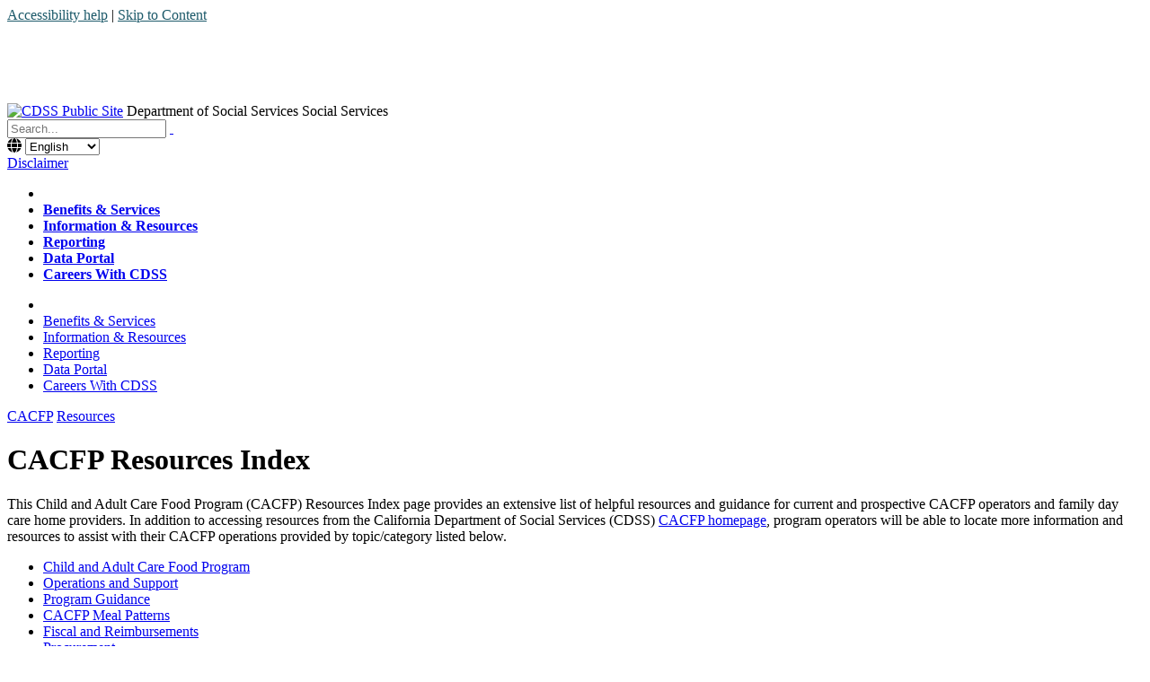

--- FILE ---
content_type: text/html; charset=utf-8
request_url: https://www.cdss.ca.gov/cacfp/resources
body_size: 78371
content:
<!DOCTYPE html>
<html  lang="en-US">
<head id="Head">     
          <!-- Google tag (gtag.js) -->
          <script async src="https://www.googletagmanager.com/gtag/js?id=G-6Y5ZSHSWZE"></script>
          <script>
            window.dataLayer = window.dataLayer || [];
            function gtag(){dataLayer.push(arguments);}
            gtag('js', new Date());

            gtag('config', 'G-6Y5ZSHSWZE');
          </script>
        <!-- Global site tag (gtag.js) - Google Analytics -->
<script async src="https://www.googletagmanager.com/gtag/js?id=UA-77698819-4"></script>
<script>
  window.dataLayer = window.dataLayer || [];
  function gtag(){dataLayer.push(arguments);}
  gtag('js', new Date());

  gtag('config', 'UA-77698819-4', {
    'cookieFlags': 'secure;samesite=lax;domain=', 'cookie_flags':'secure;samesite=lax;domain='
});
</script>
<title>
	CACFP Resources
</title><meta id="MetaRobots" name="robots" content="INDEX, FOLLOW" /><link href="/Resources/Shared/stylesheets/dnndefault/7.0.0/default.css?cdv=1053" type="text/css" rel="stylesheet"/><link href="/Resources/Search/SearchSkinObjectPreview.css?cdv=1053" type="text/css" rel="stylesheet"/><link href="/Portals/_default/skins/cagov-santabarbara - partner/skin.css?cdv=1053" type="text/css" rel="stylesheet"/><link href="/Portals/13/portal.css?cdv=1053" type="text/css" rel="stylesheet"/><link href="/Portals/_default/skins/cagov-santabarbara - partner/css/cagov.core.css?cdv=1053" type="text/css" rel="stylesheet"/><link href="/Portals/_default/skins/cagov-santabarbara - partner/css/colorscheme-santabarbara.css?cdv=1053" type="text/css" rel="stylesheet"/><link href="/Portals/_default/skins/cagov-santabarbara - partner/DDRMenu/TWMenu/TWMenu.css?cdv=1053" type="text/css" rel="stylesheet"/><link href="/Portals/_default/skins/cagov-santabarbara - partner/DDRMenu/TwMobMenu/TWMobMenu.css?cdv=1053" type="text/css" rel="stylesheet"/><script src="/Resources/libraries/jQuery/03_07_01/jquery.js?cdv=1053" type="text/javascript"></script><script src="/Resources/libraries/jQuery-Migrate/03_04_01/jquery-migrate.js?cdv=1053" type="text/javascript"></script><script src="/Resources/libraries/HoverIntent/01_10_01/jquery.hoverIntent.min.js?cdv=1053" type="text/javascript"></script>

          <script type="text/javascript">
            (function(i,s,o,g,r,a,m){i['GoogleAnalyticsObject']=r;i[r]=i[r]||function(){
            (i[r].q=i[r].q||[]).push(arguments)},i[r].l=1*new Date();a=s.createElement(o),
            m=s.getElementsByTagName(o)[0];a.async=1;a.src=g;m.parentNode.insertBefore(a,m)
            })(window,document,'script','https://www.google-analytics.com/analytics.js','ga');

            ga('create', 'UA-77698819-4', 'auto', {'legacyCookieDomain': 'cdss.ca.gov'});
            
			var dimensionName = localStorage.getItem('Analytics.Page.PageVariantDimension');

			if (dimensionName != undefined && dimensionName != '') { ga('set', dimensionName, 'Default'); }

            ga('send', 'pageview');	
          </script>

        <script async type='text/javascript' src='https://dnnapi.com/analytics/js/2034024.js'></script><meta name="viewport" content="width=device-width, initial-scale=1.0, minimum-scale=1.0, maximum-scale=5.0, user-scalable=yes" /><meta name="HandheldFriendly" content="True" /><meta name="MobileOptimized" content="320" /><meta name="apple-mobile-web-app-capable" content="yes" /></head>
<body id="Body">

    <form method="post" action="/cacfp/resources" id="Form" enctype="multipart/form-data">
<div class="aspNetHidden">
<input type="hidden" name="__EVENTTARGET" id="__EVENTTARGET" value="" />
<input type="hidden" name="__EVENTARGUMENT" id="__EVENTARGUMENT" value="" />
<input type="hidden" name="__VIEWSTATE" id="__VIEWSTATE" value="AvPxLidmNPLlu7oWoUsG8YaROifIO89h4YtaG2uD75fDBjqEiZpvihBGuaijuILdmIxgc445uTuFyvChnK0BMdal0lTo/zZ3PnpaIjMnW3UhC8NNyTY+NtLAft7cD8imXq7TUPOgzl+Dfokg" />
</div>

<script type="text/javascript">
//<![CDATA[
var theForm = document.forms['Form'];
if (!theForm) {
    theForm = document.Form;
}
function __doPostBack(eventTarget, eventArgument) {
    if (!theForm.onsubmit || (theForm.onsubmit() != false)) {
        theForm.__EVENTTARGET.value = eventTarget;
        theForm.__EVENTARGUMENT.value = eventArgument;
        theForm.submit();
    }
}
//]]>
</script>


<script src="/WebResource.axd?d=pynGkmcFUV3fQzrK2dTK3WwiXOzxVPFVPUUn9g6MbvwrJ7co4JGR6nLZ_Ww1&amp;t=638901284248157332" type="text/javascript"></script>


<script src="/ScriptResource.axd?d=NJmAwtEo3Iq9sza8Yh-wYj84KB064odEIsyWotIBTqhdRTLgBjk0MdcMHt_hAjj75kfFlSZhfDTPvKe5OxlFjFOh-3CUA27pZEhOG_A7SfWqKv9E9M8a2TFck5Ip3h8jWs-g7g2&amp;t=5c0e0825" type="text/javascript"></script>
<script src="/ScriptResource.axd?d=dwY9oWetJoLCM3QDMajnyjJK6qn5KeH8Ye7WLUIB9wVec8RdzaraOgnlNH8LhkFeSQCgJCaFF0nKm2NYRJgMsxeRkN6D4bOw5VUl417dzBxQ1frbVkEUpXIPDQl6kXPVfDDeQVPYe5ExexoK0&amp;t=5c0e0825" type="text/javascript"></script>
<div class="aspNetHidden">

	<input type="hidden" name="__VIEWSTATEGENERATOR" id="__VIEWSTATEGENERATOR" value="CA0B0334" />
	<input type="hidden" name="__VIEWSTATEENCRYPTED" id="__VIEWSTATEENCRYPTED" value="" />
	<input type="hidden" name="__EVENTVALIDATION" id="__EVENTVALIDATION" value="GCSBd9itifSf5+nZL/oW/K96lpEqommMCrb9UT9w4g/gwY8vS3Oha3Er1J9gQ5YMbhM9bQ10L7D1+CuMDE3v1Ot8lWSReBzBbN+jp9mJYlkdhyOOvo8GWyVdb0Ao4cMspNIuIGNAHNkDmtCxxk38SJS/47w=" />
</div><script src="/js/dnn.js?cdv=1053" type="text/javascript"></script><script src="/js/dnncore.js?cdv=1053" type="text/javascript"></script><script src="/Resources/Search/SearchSkinObjectPreview.js?cdv=1053" type="text/javascript"></script><script src="/js/dnn.servicesframework.js?cdv=1053" type="text/javascript"></script><script src="/Portals/_default/skins/cagov-santabarbara - partner/DDRMenu/TWMenu/TWMenu.js?cdv=1053" type="text/javascript"></script>
<script type="text/javascript">
//<![CDATA[
Sys.WebForms.PageRequestManager._initialize('ScriptManager', 'Form', [], [], [], 90, '');
//]]>
</script>

        
        
        
<meta http-equiv="X-UA-Compatible" content="IE=edge,chrome=1">






<!--[if lt IE 7]> <html class="no-js ie6 oldie" lang="en"> <![endif]-->
<!--[if IE 7]>    <html class="no-js ie7 oldie" lang="en"> <![endif]-->
<!--[if IE 8]>    <html class="no-js ie8 oldie" lang="en"> <![endif]-->
<!--[if IE 9]>    <html class="no-js ie9 oldie" lang="en"> <![endif]-->
<!--[if (gt IE 9)]><!--> <html class="no-js" lang="en"> <!--<![endif]-->

<!-- head content, for all pages -->
<!-- Use highest compatibility mode, enable Chrome Frame -->

<!-- Globe Icon -->
<link rel="stylesheet" href="https://cdnjs.cloudflare.com/ajax/libs/font-awesome/6.0.0-beta3/css/all.min.css">
<!-- For all browsers -->
<!--CDF(Css|/Portals/_default/skins/cagov-santabarbara - partner/css/cagov.core.css?cdv=1053|DnnPageHeaderProvider|100)-->
<!--CDF(Css|/Portals/_default/skins/cagov-santabarbara - partner/css/colorscheme-santabarbara.css?cdv=1053|DnnPageHeaderProvider|100)-->
<!-- Custom CSS -->
<link rel="stylesheet" href="/Portals/_default/skins/cagov-santabarbara - partner//css/custom.css">

<!-- selectivizr.com, emulates CSS3 pseudo-classes and attribute selectors in Internet Explorer 6-8 -->
<!--[if (lt IE 9) & (!IEMobile)]>
<script src="/js/libs/selectivizr-min.js"></script>
<![endif]-->

<!-- modernizr.com, feature detection -->
<script src="/Portals/_default/skins/cagov-santabarbara - partner//js/libs/modernizr-2.0.6.min.js"></script>

<script src="/Portals/_default/skins/cagov-santabarbara - partner//js/spinner.js"></script>
<!-- Activate ClearType for Mobile IE -->
<!--[if]>
<meta http-equiv="cleartype" content="on">
<![endif]-->

<!-- HTML5 shim and Respond.js IE8 support of HTML5 elements and media queries -->
<!--[if lt IE 9]>
  <script src="/js/libs/html5shiv.min.js"></script>
  <script src="/js/libs/respond.min.js"></script>
<![endif]-->


<div class="two-column colTwo">
  <header role="banner" id="header" class="global-header"> 
    <!-- Include Branding --> 
    <!-- header branding -->
    <div class="branding">
      <div class="skip-to-content">
              <a style="background-color: white; color: #1D5A6A; text-shadow: none" href="/accessibility">Accessibility help</a> | 
        <a style="background-color: white; color: #1D5A6A; text-shadow: none" href="#main-content">Skip to Content</a>
      </div>
      <div class="header-cagov-logo"><a href="http://www.ca.gov/" class="logo-img"><img class="logo-img" src="/portals/_default/skins/cagov-santabarbara - partner/images/template2014/header-ca.gov.png" alt="CA.gov" style="max-width:50%; height: auto !important;" /></a></div>
      <div class="header-organization-banner">
        <a id="dnn_dnnLOGOd_hypLogo" title="CDSS Public Site" aria-label="CDSS Public Site" href="http://www.cdss.ca.gov/"><img id="dnn_dnnLOGOd_imgLogo" src="/Portals/13/Images/cdss-logo-v3.png?ver=clYTY_iqlcDpaW8FClTMww%3d%3d" alt="CDSS Public Site" /></a>
        <span class="header-text hidden-xs hidden-sm">Department of Social Services</span>
        <span class="header-text hidden-lg hidden-md">Social Services</span>
      </div>
    </div>
        <!-- Maintenance Banner -->
<!--             <div class="m-banner">
<span style="text-align: center; font-size: 110%;">Site Notification:</span><br>CDSS website will be unavailable for a Scheduled Maintenance from Saturday, May 30, 2020 at 10PM (PDT) through Sunday, May 31, 2020 at 2AM (PDT). We apologize for any inconvenience this may cause.</div> -->
    <!-- End Maintenance Banner -->
    <!-- Include Mobile Controls --> 
    <!-- mobile navigation controls -->
    <div class="mobile-controls"> <span class="mobile-control cagov-logo"><span class="ca-gov-icon-logo" aria-hidden="false"></span></span> <span class="mobile-control toggle-menu"><span class="ca-gov-icon-menu" aria-hidden="true"></span><span class="sr-only">Menu</span></span> <span class="mobile-control-group mobile-header-icons"> <span class="mobile-control contact-link"><span class="ca-gov-icon-chat" aria-hidden="true"></span><span class="sr-only">Contact</span></span> 
      <!-- Add more mobile controls here. These will be on the right side of the mobile page header section --> 
      </span> <span class="mobile-control toggle-search"><span class="ca-gov-icon-search" aria-hidden="true"></span><span class="sr-only">Search</span></span> <span class="mobile-control-group mobile-menu-icons"> 
      <!-- Add more mobile controls here. These will be on the top right section of the expanded mobile menu --> 
      </span> </div>
    <div class="navigation-search">
      <div id="head-search" class="ca-search-container SearchPane">
        <span id="dnn_dnnSEARCH_ClassicSearch">
    
    
    <span class="searchInputContainer" data-moreresults="See More Results" data-noresult="No Results Found">
        <input name="dnn$dnnSEARCH$txtSearch" type="text" maxlength="255" size="20" id="dnn_dnnSEARCH_txtSearch" class="NormalTextBox" aria-label="Search" autocomplete="off" placeholder="Search..." />
        <a class="dnnSearchBoxClearText" title="Clear search text"></a>
    </span>
    <a id="dnn_dnnSEARCH_cmdSearch" class="SearchInput" href="javascript:__doPostBack(&#39;dnn$dnnSEARCH$cmdSearch&#39;,&#39;&#39;)"> </a>
</span>


<script type="text/javascript">
    $(function() {
        if (typeof dnn != "undefined" && typeof dnn.searchSkinObject != "undefined") {
            var searchSkinObject = new dnn.searchSkinObject({
                delayTriggerAutoSearch : 400,
                minCharRequiredTriggerAutoSearch : 2,
                searchType: 'S',
                enableWildSearch: true,
                cultureCode: 'en-US',
                portalId: -1
                }
            );
            searchSkinObject.init();
            
            
            // attach classic search
            var siteBtn = $('#dnn_dnnSEARCH_SiteRadioButton');
            var webBtn = $('#dnn_dnnSEARCH_WebRadioButton');
            var clickHandler = function() {
                if (siteBtn.is(':checked')) searchSkinObject.settings.searchType = 'S';
                else searchSkinObject.settings.searchType = 'W';
            };
            siteBtn.on('change', clickHandler);
            webBtn.on('change', clickHandler);
            
            
        }
    });
</script>

      </div>

<!-- In-House Language Translate Widget --> 
<form>
	<span id="language_widget" hidden>
	<i class="fas fa-globe"></i>
		<select id="language_select" onchange="location = this.options[this.selectedIndex].value;">		
		</select>
	</span>
</form>

<script>
   $(function () {
        const languages = [
            { extension: "", name: "English" },
            { extension: "-zh", name: "中文" },
            { extension: "-es", name: "Español" },
            { extension: "-ko", name: "한국어" },
            { extension: "-tl", name: "Tagalog" },
            { extension: "-vi", name: "Tiếng Việt" }
        ];

        let dropdown = $("#language_select");
        let originalUrl = window.location.href.toLowerCase();
        let url = originalUrl.split(/[?#]/)[0].replace(/\/$/, ""); // Base URL without query/hash
        let args = originalUrl.slice(url.length); // Query string or hash fragment
        let page_language = "English";
        let foundLanguages = [];
        let ajaxRequests = [];

        // only show widget on the CDSS main site
        if (url.includes("cdss.ca.gov")) {

            // Remove any existing language extension from the URL
            for (let i = 1; i < languages.length; i++) {
                if (url.endsWith(languages[i].extension)) {
                    url = url.substring(0, url.length - languages[i].extension.length);
                    page_language = languages[i].name;
                    break;
                }
            }

            function check_language(link_url, lang, attempt = 1) {
                let request = $.ajax({
                    url: link_url,
                    type: "HEAD",
                    timeout: 3000 // Set a 3-second timeout
                }).done(function () {
                    foundLanguages.push(lang);
                }).fail(function () {
                    if (attempt === 1) {
                        // Retry once if the first request fails
                        check_language(link_url, lang, 2);
                    }
                });

                return request;
            }

            function constructTargetUrl(baseUrl, newLangExt, originalArgs) {
                return baseUrl + newLangExt + originalArgs;
            }

            // Perform all checks asynchronously
            languages.forEach(lang => {
                ajaxRequests.push(check_language(url + lang.extension + args, lang));
            });

            // Wait for all requests to finish or fail
            $.when.apply($, ajaxRequests).always(function () {
                if (foundLanguages.length > 1) {
                    foundLanguages.sort((a, b) => languages.findIndex(l => l.name === a.name) - languages.findIndex(l => l.name === b.name));

                    foundLanguages.forEach(lang => {
                        let targetUrl = constructTargetUrl(url, lang.extension, args);
                        let option = new Option(lang.name, targetUrl, false, lang.name === page_language);
                        dropdown.append(option);
                    });

                    $("#language_widget").show();
                }
            });
        }
});

</script>

      <div id="translate-box">
        <div id="google_translate_element" aria-hidden="true"></div>
        <a href="/Translation-Disclaimer" title="Google Translate Disclaimer">Disclaimer</a>
      </div>
      <!-- Include Navigation -->
      
      <nav id="navigation" class="main-navigation single off-canvas auto-highlight">
        <div class="NavPane clearfix hidden-xs"><a class="twHomeLink hidden-xs" href="http://www.cdss.ca.gov/"><div><div><span aria-hidden="true" class="ca-gov-icon-home" title="Home Icon"></span><span class="sr-only">Home</span></div></div></a>
          <div id="dnnMenu">
	<ul class="rootMenu">
		<li class="home-link item"></li>
		
	<li class="item first">
		
			<a href="http://www.cdss.ca.gov/benefits-services" alt="Benefits &amp; Services" target=""><strong>Benefits &amp; Services</strong></a>
		
	</li>

	<li class="item">
		
			<a href="http://cdss.ca.gov/inforesources/guides" alt="Information &amp; Resources" target=""><strong>Information &amp; Resources</strong></a>
		
	</li>

	<li class="item">
		
			<a href="http://www.cdss.ca.gov/complaints" alt="Reporting" target=""><strong>Reporting</strong></a>
		
	</li>

	<li class="item">
		
			<a href="http://www.cdss.ca.gov/data-portal1" alt="Data Portal" target=""><strong>Data Portal</strong></a>
		
	</li>

	<li class="item last">
		
			<a href="http://www.cdss.ca.gov/careers" alt="Careers With CDSS" target=""><strong>Careers With CDSS</strong></a>
		
	</li>

	</ul>
</div>


        </div>
        <div class="MobileNav visible-xs"><a class="twMobHomeLink  visible-xs" href="http://www.cdss.ca.gov/Home"><div><div><span aria-hidden="true" class="ca-gov-icon-home" id="nav_home_container2" title="Home Icon"></span><span class="sr-only">Home</span></div></div></a>
          <div class="collapseaa" id="CollapseMenuMob">
	<ul>
		<li class="home-link item MobileHomeLink"></li>
		
		<li class="menuItem first">
		
			<a href="http://www.cdss.ca.gov/benefits-services" target="" >
				Benefits &amp; Services
			</a>
		
		</li>
	
		<li class="menuItem">
		
			<a href="http://cdss.ca.gov/inforesources/guides" target="" >
				Information &amp; Resources
			</a>
		
		</li>
	
		<li class="menuItem">
		
			<a href="http://www.cdss.ca.gov/complaints" target="" >
				Reporting
			</a>
		
		</li>
	
		<li class="menuItem">
		
			<a href="http://www.cdss.ca.gov/data-portal1" target="" >
				Data Portal
			</a>
		
		</li>
	
		<li class="menuItem last">
		
			<a href="http://www.cdss.ca.gov/careers" target="" >
				Careers With CDSS
			</a>
		
		</li>
	</ul>
	
</div>

        </div>
      </nav>
    </div>
    <div class="header-decoration"></div>
  </header>
  <div id="main-content" class="main-content">
    <div class="wrapper">
      <div class="main-primary">
      <div class="BreadcrumbPane">
        <span id="dnn_dnnBREADCRUMB_lblBreadCrumb" itemprop="breadcrumb" itemscope="" itemtype="https://schema.org/breadcrumb"><span itemscope itemtype="http://schema.org/BreadcrumbList"><span itemprop="itemListElement" itemscope itemtype="http://schema.org/ListItem"><a href="http://www.cdss.ca.gov/cacfp" class="Breadcrumb" itemprop="item"><span itemprop="name">CACFP</span></a><meta itemprop="position" content="1" /></span><span class="bSep"> </span><span itemprop="itemListElement" itemscope itemtype="http://schema.org/ListItem"><a href="http://www.cdss.ca.gov/cacfp/resources" class="Breadcrumb" itemprop="item"><span itemprop="name">Resources</span></a><meta itemprop="position" content="2" /></span></span></span></div>
        <div id="dnn_ContentPane" class="ContentPane NoPaneBorder"><div class="DnnModule DnnModule-DNN_HTML DnnModule-17502 DnnVersionableControl"><a name="17502"></a><div id="dnn_ctr17502_ContentPane" class="NoTitlePaddingContentPane"><!-- Start_Module_17502 --><div id="dnn_ctr17502_ModuleContent" class="DNNModuleContent ModDNNHTMLC">
	<div id="dnn_ctr17502_HtmlModule_lblContent"><h1>CACFP Resources Index</h1>
<p>This Child and Adult Care Food Program (CACFP) Resources Index page provides an extensive list of helpful resources and guidance for current and prospective CACFP operators and family day care home providers. In addition to accessing resources from the California Department of Social Services (CDSS) <a href="/cacfp" target="_blank">CACFP homepage</a>, program operators will be able to locate more information and resources to assist with their CACFP operations provided by topic/category listed below.
</p>
<ul>
	<li><a href="#CACFP">Child and Adult Care Food Program</a></li>
	<li><a href="#OS">Operations and Support </a></li>
	<li><a href="#PG">Program Guidance </a></li>
	<li><a href="#MP">CACFP Meal Patterns </a></li>
	<li><a href="#FR">Fiscal and Reimbursements</a></li>
	<li><a href="#PROC">Procurement </a></li>
	<li><a href="#TPD">Training and Professional Development </a></li>
	<li><a href="#CACFP-B">CACFP Bulletins </a></li>
	<li><a href="#AMB">Archived Management Bulletins </a></li>
	<li><a href="#PD">Program Data </a></li>
	<li><a href="#ONP">Other Nutrition Programs </a></li>
	<li><a href="#GFO">Grants and Funding Opportunities </a></li>
	<li><a href="#CU">Contact Us </a></li>
</ul>
<div id="CACFP">
	<h3><strong>Child and Adult Care Food Program</strong></h3>
	<div class="table-responsive-lg">
		<table class="table table-bordered">
		<thead>
		<tr>
			<th scope="col" style="width:35%; text-align: center;">Title
			</th>
			<th scope="col" style="width:65%; text-align: center;">Description
			</th>
		</tr>
		</thead>
		<tbody>
		<tr>
			<td><a href="/cacfp/information" target="_blank">About CACFP</a>
			</td>
			<td>General information about CACFP program operations and support.
			</td>
		</tr>
		<tr>
			<td><a href="/cacfp/apply" target="_blank">How to Apply to the CACFP</a>
			</td>
			<td>How to apply to participate in the CACFP.
			</td>
		</tr>
		<tr>
			<td><a href="/Portals/13/CACFP/Operator Brochure 6-10-24.pdf?ver=2024-08-28-130215-533" target="_blank">CACFP Information for Operators (Print Brochure)</a><br>
				<a href="https://www.cdss.ca.gov/Portals/13/CACFP/Operator_Brochure_Chinese_PRT725.pdf?ver=Rdn55iIZ_Hf2UCxbckPwDQ%3d%3d" target="_blank"><span>Chinese Version</span></a><br>
				<a href="https://www.cdss.ca.gov/Portals/13/CACFP/Operator Brochure PRT_Korean_725.pdf?ver=Gu5TS1ITs_jX6jcDpbsg9A%3d%3d" target="_blank"><span>Korean Version</span></a><br>
				<a href="https://www.cdss.ca.gov/Portals/13/CACFP/Operator Brochure PRT - Spanish_725.pdf?ver=1em4J8QxnNbk3hRbb64qBw%3d%3d" target="_blank"><span>Spanish Version</span></a><br>
				<a href="https://www.cdss.ca.gov/Portals/13/CACFP/Operator Brochure PRT - Tagalog_725.pdf?ver=KJmKl6CwP4GL_I36QrTr8A%3d%3d" target="_blank"><span>Tagalog Version</span></a><br>
				<a href="https://www.cdss.ca.gov/Portals/13/CACFP/Operator Brochure PRT - Vietnamese_725.pdf?ver=mBk5RZntNeoWpvFye_SLKA%3d%3d" target="_blank"><span>Vietnamese Version</span></a>
			</td>
			<td>Printable brochure overview of the CACFP in California for operators.
			</td>
		</tr>
		<tr>
			<td><a href="/Portals/13/CACFP/Operator Pamphlet 6-10-24.pdf?ver=2024-08-28-130528-863" target="_blank">CACFP Information for Operators (Accessible Pamphlet)</a><br>
				<a href="https://www.cdss.ca.gov/Portals/13/CACFP/Operator_Pamphlet_Chinese_725.pdf?ver=7f3u_6KietbqDpDT_EoeLA%3d%3d" target="_blank"><span>Chinese Version</span></a><br>
				<a href="https://www.cdss.ca.gov/Portals/13/CACFP/Operator Pamphlet_Korean_725.pdf?ver=r68i-LGP_BRDBbnFaU1R0Q%3d%3d" target="_blank"><span>Korean Version</span></a><br>
				<a href="https://www.cdss.ca.gov/Portals/13/CACFP/Operator Pamphlet - Spanish_725.pdf?ver=4SFc83_yhpEVOYd4AHPNGA%3d%3d" target="_blank"><span>Spanish Version</span></a><br>
				<a href="https://www.cdss.ca.gov/Portals/13/CACFP/Operator Pamphlet - Tagalog_725.pdf?ver=xFtPbaWVDfPr2Ynxf6vOlQ%3d%3d" target="_blank"><span>Tagalog Version</span></a><br>
				<a href="https://www.cdss.ca.gov/Portals/13/CACFP/Operator Pamphlet - Vietnamese_725.pdf?ver=Qvbubyeo8pPTM60E5YpR0A%3d%3d" target="_blank"><span>Vietnamese Version</span></a>
			</td>
			<td>Accessible pamphlet overview of the CACFP in California for operators.
			</td>
		</tr>
		<tr>
			<td><a href="/Portals/13/CACFP/Family Brochure 4-24.pdf?ver=2024-08-28-130826-160" target="_blank">CACFP Information for Families (Print Brochure)</a><br>
				<a href="https://www.cdss.ca.gov/Portals/13/CACFP/Family_Brochure_4-24_(printable)_Chinese.pdf?ver=2ydbLJt6YqUNVp4Ys3vyGw%3d%3d" target="_blank"><span>Chinese Version</span></a><br>
				<a href="https://www.cdss.ca.gov/Portals/13/CACFP/Participants_and_Families_Brochure_Korean_(printable).pdf?ver=kmx8lKHxv8klkDZt6EwebQ%3d%3d" target="_blank"><span>Korean Version</span></a><br>
				<a href="https://www.cdss.ca.gov/Portals/13/CACFP/Family Brochure 4-24 (printable) - SPANISH.pdf?ver=-d_vY_lQNxCO_ngwafpCwQ%3d%3d" target="_blank"><span>Spanish Version</span></a><br>
				<a href="https://www.cdss.ca.gov/Portals/13/CACFP/Family Brochure 4-24 (printable)_Tagalog.pdf?ver=t1xppK8YIIjWF7FbEkAd-Q%3d%3d" target="_blank"><span>Tagalog Version</span></a><br>
				<a href="https://www.cdss.ca.gov/Portals/13/CACFP/Participants_and_Families_Brochure_Vietnamese_(printable).pdf?ver=y-U8c0gVxi1WOLPMRpuJQA%3d%3d" target="_blank"><span>Vietnamese Version</span></a>
			</td>
			<td>Printable brochure overview of the CACFP in California for families.
			</td>
		</tr>
		<tr>
			<td><a href="/Portals/13/CACFP/Family Pamphlet 4-24.pdf?ver=2024-08-28-131209-533" target="_blank">CACFP Information for Families (Accessible Pamphlet)</a><br>
				<a href="https://www.cdss.ca.gov/Portals/13/CACFP/Family_Pamphlet_4-24_Chinese - 4_7 edits.pdf?ver=jc5foL_wL5tvoNvKUUvVIg%3d%3d" target="_blank"><span>Chinese Version</span></a><br>
				<a href="https://www.cdss.ca.gov/Portals/13/CACFP/Participants_and_Families_Pamphlet_Korean_4_7_25.pdf?ver=zqtcik4QhdaCx4uFPO7K4Q%3d%3d" target="_blank"><span>Korean Version</span></a><br>
				<a href="https://www.cdss.ca.gov/Portals/13/CACFP/Family Pamphlet 4-24_Spanish - 4_7 edits.pdf?ver=jxRQeoB9jLUxCMeELWG9ZA%3d%3d" target="_blank"><span>Spanish Version</span></a><br>
				<a href="https://www.cdss.ca.gov/Portals/13/CACFP/Family Pamphlet 4-24_Tagalog - 4_2 edits.pdf?ver=bGZ_hEN37FYjFh-r5dRuvQ%3d%3d" target="_blank"><span>Tagalog Version</span></a><br>
				<a href="https://www.cdss.ca.gov/Portals/13/CACFP/Participants_and_Families_Pamphlet_Vietnamese_4_7_25.pdf?ver=N5TNZ__VtOrEWbY2XsYmPQ%3d%3d" target="_blank"><span>Vietnamese Version</span></a>
			</td>
			<td>Accessible pamphlet overview of the CACFP in California for families.
			</td>
		</tr>
		<tr>
			<td><a href="/cacfp/satisfaction-survey" target="_blank">CACFP Satisfaction Survey</a>
			</td>
			<td>The CACFP Satisfaction Survey is an anonymous online survey designed to assist in evaluating the CACFP Branch’s ability to provide support and communicate information to CACFP participants in multiple CACFP service areas.
			</td>
		</tr>
		</tbody>
		</table>
	</div>
</div>
<div id="OS">
	<h3><strong>Operations and Support</strong></h3>
	<div class="table-responsive-lg">
		<table class="table table-bordered">
		<thead>
		<tr>
			<th scope="col" style="width:35%; text-align: center;">Title
			</th>
			<th scope="col" style="width:65%; text-align: center;">Description
			</th>
		</tr>
		</thead>
		<tbody>
		<tr>
			<td><a href="/cacfp/information/cacfp-contacts" target="_blank">Child and Adult Care Food Program Contact List</a>
			</td>
			<td>List of contacts for CACFP program specialists.
			</td>
		</tr>
		<tr>
			<td><a href="https://cdss.ca.gov/cacfp/information/field-services-contacts" target="_blank">CACFP Field Services Contact List</a>
			</td>
			<td>List of contacts for CACFP field services staff.
			</td>
		</tr>
		<tr>
			<td><a href="https://cacfp.dss.ca.gov/Centers" target="_blank">CACFP Center Sites</a>
			</td>
			<td>A list of existing locations that operate the CACFP, by county.
			</td>
		</tr>
		<tr>
			<td><a href="https://cdss.ca.gov/cacfp/centers-chinese" target="_blank">CACFP Center Sites (Chinese)</a>
			</td>
			<td>A list of existing locations that operate the CACFP, by county.
			</td>
		</tr>
		<tr>
			<td><a href="/cacfp/centers/korean" target="_blank">CACFP Center Sites (Korean)</a>
			</td>
			<td>A list of existing locations that operate the CACFP, by county.
			</td>
		</tr>
		<tr>
			<td><a href="/cacfp/centers/spanish" target="_blank">CACFP Center Sites (Spanish)</a>
			</td>
			<td>A list of existing locations that operate the CACFP, by county.
			</td>
		</tr>
		<tr>
			<td><a href="/cacfp/centers/tagalog" target="_blank">CACFP Center Sites (Tagalog)</a>
			</td>
			<td>A list of existing locations that operate the CACFP, by county.
			</td>
		</tr>
		<tr>
			<td><a href="/cacfp/centers/vietnamese" target="_blank">CACFP Center Sites (Vietnamese)</a>
			</td>
			<td>A list of existing locations that operate the CACFP, by county.
			</td>
		</tr>
		<tr>
			<td><a href="https://cacfp.dss.ca.gov/DayCareHomeSponsors" target="_blank">CACFP Day Care Home Sponsors</a>
			</td>
			<td>A list of existing locations of Day Care Home Sponsors, by county.
			</td>
		</tr>
		<tr>
			<td><a href="/cacfp/dchsponsors/chinese" target="_blank">CACFP Day Care Home Sponsors (Chinese)</a>
			</td>
			<td>A list of existing locations of Day Care Home Sponsors, by county.
			</td>
		</tr>
		<tr>
			<td><a href="/cacfp/dchsponsors/korean" target="_blank">CACFP Day Care Home Sponsors (Korean)</a>
			</td>
			<td>A list of existing locations of Day Care Home Sponsors, by county.
			</td>
		</tr>
		<tr>
			<td><a href="/cacfp/dchsponsors/spanish" target="_blank">CACFP Day Care Home Sponsors (Spanish)</a>
			</td>
			<td>A list of existing locations of Day Care Home Sponsors, by county.
			</td>
		</tr>
		<tr>
			<td><a href="/cacfp/dchsponsors/tagalog" target="_blank">CACFP Day Care Home Sponsors (Tagalog)</a>
			</td>
			<td>A list of existing locations of Day Care Home Sponsors, by county.
			</td>
		</tr>
		<tr>
			<td><a href="/cacfp/dchsponsors/vietnamese" target="_blank">CACFP Day Care Home Sponsors (Vietnamese)</a>
			</td>
			<td>A list of existing locations of Day Care Home Sponsors, by county.
			</td>
		</tr>
		<tr>
			<td><a href="/cacfp/civil-rights" target="_blank">CACFP Civil Rights</a>
			</td>
			<td>USDA policies and procedures about nondiscrimination in the administration of the child nutrition programs.
			</td>
		</tr>
		<tr>
			<td><a href="/cacfp/civil-rights/chinese" target="_blank">CACFP Civil Rights (Chinese)</a>
			</td>
			<td>USDA policies and procedures about nondiscrimination in the administration of the child nutrition programs.
			</td>
		</tr>
		<tr>
			<td><a href="/cacfp/civil-rights/korean" target="_blank">CACFP Civil Rights (Korean)</a>
			</td>
			<td>USDA policies and procedures about nondiscrimination in the administration of the child nutrition programs.
			</td>
		</tr>
		<tr>
			<td><a href="/cacfp/civil-rights/spanish" target="_blank">CACFP Civil Rights (Spanish)</a>
			</td>
			<td>USDA policies and procedures about nondiscrimination in the administration of the child nutrition programs.
			</td>
		</tr>
		<tr>
			<td><a href="/cacfp/civil-rights/civil-rights-tagalog" target="_blank">CACFP Civil Rights (Tagalog)</a>
			</td>
			<td>USDA policies and procedures about nondiscrimination in the administration of the child nutrition programs.
			</td>
		</tr>
		<tr>
			<td><a href="/cacfp/civil-rights/vietnamese" target="_blank">CACFP Civil Rights (Vietnamese)</a>
			</td>
			<td>USDA policies and procedures about nondiscrimination in the administration of the child nutrition programs.
			</td>
		</tr>
		<tr>
			<td><a href="/cacfp/covid-19-information" target="_blank">CACFP COVID-19 Information</a>
			</td>
			<td>Information about operating the CACFP program during the COVID 19 pandemic.
			</td>
		</tr>
		<tr>
			<td><a href="/cacfp/news-events/cacfp-stay-connected">CACFP - Stay Connected Quarterly Webinar</a>
			</td>
			<td>Provides webinar information, including registration for quarterly webinar. The purpose of the webinar is to engage the CACFP community in an effort to promote excellence in the operation of local CACFP programs.
			</td>
		</tr>
		<tr>
			<td><a href="/cacfp/waivers" target="_blank">CACFP Waivers</a>
			</td>
			<td>Includes resources, claiming and reimbursement information, policy guidance, and contacts for all disasters that affect the CACFP.
			</td>
		</tr>
		<tr>
			<td><a href="/cacfp/news-events/webinar-resources" target="_blank">CACFP Webinar Resources</a>
			</td>
			<td> Provides resources that were shared during the Child and Adult Care Food Program (CACFP) —Stay Connected Quarterly Webinars.
			</td>
		</tr>
		<tr>
			<td><a href="/cacfp/news-events/cacfp-week">CACFP Week</a>
			</td>
			<td>CACFP Week is a national education and information campaign sponsored annually during the third week of March by the National CACFP Sponsors Association.
			</td>
		</tr>
		<tr>
			<td><a href="/cacfp/appeal-process" target="_blank">Child and Adult Care Food Program: Appeal Process</a>
			</td>
			<td>Outlines the procedure for operators that wish to appeal actions taken by the CDSS.
			</td>
		</tr>
		<tr>
			<td><a href="/cacfp/resources/appeals" target="_blank">Child and Adult Care Food Program: Appealable Actions</a>
			</td>
			<td>Provides examples as well as the regulatory language that defines each appealable action.
			</td>
		</tr>
		<tr>
			<td><a href="/cacfp/resources/program-integrity-final-rule" target="_blank">Child Nutrition: Program Integrity Final Rule</a>
			</td>
			<td>CDSS Implementation Status of the Program Integrity Final Rule.
			</td>
		</tr>
		<tr>
			<td><a href="/cacfp/resources/guaranteedincome" target="_blank">Impact of Guaranteed Income on CACFP Income Calculations</a>
			</td>
			<td>Income from a guaranteed income program and calculating household income on meal benefit forms.
			</td>
		</tr>
		<tr>
			<td><a href="/cacfp/resources/national-disqualified-list" target="_blank">National Disqualified List</a>
			</td>
			<td>Information about the process for placing CACFP operators on the USDA National Disqualified List.
			</td>
		</tr>
		<tr>
			<td><a href="/cacfp/news-events" target="_blank">News, Events, & Webinars</a>
			</td>
			<td>Information about CACFP announcements, listservs, and webinars. Also, information to sign up to receive program information and announcements.
			</td>
		</tr>
		<tr>
			<td><a href="/cacfp/resources/participants-and-families" target="_blank">Participants and Families</a>
			</td>
			<td>Resources for participants receiving meals through the CACFP and their households.
			</td>
		</tr>
		<tr>
			<td><a href="/cacfp/resources/serious-deficiency-process-corrective-action-plan" target="_blank">Serious Deficiency Process: Corrective Action Plan for Program Operators</a>
			</td>
			<td>The CACFP serious deficiency process and corrective action plan for CACFP operators.
			</td>
		</tr>
		<tr>
			<td><a href="/cacfp/resources/updates-to-the-serious-deficiency-process-dch" target="_blank">Serious Deficiency Process and Corrective Action Plan for Day Care Home Sponsors</a>
			</td>
			<td>The CACFP serious deficiency process and corrective action plan for Day Care Home (DCH) Sponsors.
			</td>
		</tr>
		<tr>
			<td><a href="/cacfp/waivers/usda-waiver-requests" target="_blank">USDA Waiver Requests</a>
			</td>
			<td>USDA waiver requests to operate the CACFP program.
			</td>
		</tr>
		</tbody>
		</table>
	</div>
	<div>
		<p><a href="#top">Back to the Top </a>
		</p>
	</div>
	<div id="PG">
		<h3><strong>Program Guidance</strong></h3>
		<div class="table-responsive-lg">
			<table class="table table-bordered">
			<thead>
			<tr>
				<th scope="col" style="width:35%; text-align: center;">Title
				</th>
				<th scope="col" style="width:65%; text-align: center;">Description
				</th>
			</tr>
			</thead>
			<tbody>
			<tr>
				<td><a href="/cacfp/resources/non-school-aged-meals" target="_blank">Assembly Bill (AB) 558 School Meals</a>
				</td>
				<td>Program specific guidance on providing meals to nonschoolaged children.
				</td>
			</tr>
			<tr>
				<td><a href="/cacfp/resources/cacfp-address-changes" target="_blank">CACFP Address Changes</a>
				</td>
				<td>Describes the process for submitting a change of address for program operators to the CDSS.
				</td>
			</tr>
			<tr>
				<td><a href="https://www.fns.usda.gov/cacfp/cacfp-handbooks" target="_blank">CACFP Handbooks</a>
				</td>
				<td>USDA CACFP Handbooks that are periodically updated to reflect changes to the Child and Adult Care Food Program.
				</td>
			</tr>
			<tr>
				<td><a href="/cacfp/resources/cacfp-administrative-manual" target="_blank">CACFP Administrative Manual</a>
				</td>
				<td>Home page for the online manual for program operators to administer the CACFP.
				</td>
			</tr>
			<tr>
				<td><a href="/cacfp/resources/cacfp-manual-terms-definitions-and-acronyms" target="_blank">CACFP Manual Terms, Definitions, and Acronyms</a>
				</td>
				<td>Terms, definitions, and acronyms found in the CACFP Manual.
				</td>
			</tr>
			<tr>
				<td><a href="/cacfp/resources/cacfp-administrative-manual-section-11" target="_blank">CACFP Administrative Manual Section 1.1</a>
				</td>
				<td>Program eligibility information.
				</td>
			</tr>
			<tr>
				<td><a href="/cacfp/resources/cacfp-administrative-manual-section-12" target="_blank">CACFP Administrative Manual Section 1.2</a>
				</td>
				<td>Description of parties responsible for the administration of the CACFP program.
				</td>
			</tr>
			<tr>
				<td><a href="/cacfp/resources/cacfp-administrative-manual-section-13" target="_blank">CACFP Administrative Manual Section 1.3</a>
				</td>
				<td>Definition of the two types of agreement programs use to administer the CACFP.
				</td>
			</tr>
			<tr>
				<td><a href="/cacfp/resources/cacfp-administrative-manual-section-14" target="_blank">CACFP Administrative Manual Section 1.4</a>
				</td>
				<td>Identifies licensing requirements for programs administering the CACFP.
				</td>
			</tr>
			<tr>
				<td><a href="/cacfp/resources/cacfp-administrative-manual-section-15" target="_blank">CACFP Administrative Manual Section 1.5</a>
				</td>
				<td>Requirements for other Centers to administer the CACFP.
				</td>
			</tr>
			<tr>
				<td><a href="/cacfp/resources/cacfp-administrative-manual-section-16" target="_blank">CACFP Administrative Manual Section 1.6</a>
				</td>
				<td>CACFP Administrative Manual Section 1.6 Requirements for program ability to operate the CACFP.
				</td>
			</tr>
			<tr>
				<td><a href="/cacfp/resources/cacfp-administrative-manual-section-21" target="_blank">CACFP Administrative Manual Section 2.1</a>
				</td>
				<td>Requirements to document and maintain participant enrollment numbers in the CACFP.
				</td>
			</tr>
			<tr>
				<td><a href="/cacfp/resources/cacfp-administrative-manual-section-22" target="_blank">CACFP Administrative Manual Section 2.2</a>
				</td>
				<td>Age and residency requirements for CACFP participants.
				</td>
			</tr>
			<tr>
				<td><a href="/cacfp/resources/cacfp-administrative-manual-section-23" target="_blank">CACFP Administrative Manual Section 2.3</a>
				</td>
				<td>Requirements for Day Care Home provider eligibility.
				</td>
			</tr>
			<tr>
				<td><a href="/cacfp/resources/cacfp-administrative-manual-section-31" target="_blank">CACFP Administrative Manual Section 3.1</a>
				</td>
				<td>How to determine Child Care Center reimbursement.
				</td>
			</tr>
			<tr>
				<td><a href="/cacfp/resources/cacfp-administrative-manual-section-32" target="_blank">CACFP Administrative Manual Section 3.2</a>
				</td>
				<td>How to determine At-Risk afterschool centers and emergency shelters reimbursement.
				</td>
			</tr>
			<tr>
				<td><a href="/cacfp/resources/cacfp-administrative-manual-section-33" target="_blank">CACFP Administrative Manual Section 3.3</a>
				</td>
				<td>How to determine Adult Day Care Center reimbursement.
				</td>
			</tr>
			<tr>
				<td><a href="/cacfp/resources/administrative-manual-section-41" target="_blank">CACFP Administrative Manual Section 4.1</a>
				</td>
				<td>How to determine Day Care Home reimbursement.
				</td>
			</tr>
			<tr>
				<td><a href="/cacfp/resources/administrative-manual-section-42" target="_blank">CACFP Administrative Manual Section 4.2</a>
				</td>
				<td>How to determine Day Care Home reimbursement using area eligibility.
				</td>
			</tr>
			<tr>
				<td><a href="/cacfp/resources/administrative-manual-section-43" target="_blank">CACFP Administrative Manual Section 4.3</a>
				</td>
				<td>How to determine Day Care Home reimbursement using income or categorical eligibility.
				</td>
			</tr>
			<tr>
				<td><a href="/cacfp/resources/administrative-manual-section-44" target="_blank">CACFP Administrative Manual Section 4.4</a>
				</td>
				<td>How to determine Day Care Home reimbursement for Tier II.
				</td>
			</tr>
			<tr>
				<td><a href="/cacfp/resources/cacfp-administrative-manual-section-51" target="_blank">CACFP Administrative Manual Section 5.1</a>
				</td>
				<td>Instructions to submit claims for reimbursement for the CACFP.
				</td>
			</tr>
			<tr>
				<td><a href="/cacfp/resources/cacfp-administrative-manual-section-61" target="_blank">CACFP Administrative Manual Section 6.1</a>
				</td>
				<td>Financial management, process, and information about budgets.
				</td>
			</tr>
			<tr>
				<td><a href="/cacfp/resources/cacfp-administrative-manual-section-62" target="_blank">CACFP Administrative Manual Section 6.2</a>
				</td>
				<td>Financial management, centers allowable expenses.
				</td>
			</tr>
			<tr>
				<td><a href="/cacfp/resources/cacfp-administrative-manual-section-63" target="_blank">CACFP Administrative Manual Section 6.3</a>
				</td>
				<td>Financial management, expenditure tracking and nonprofit food service status.
				</td>
			</tr>
			<tr>
				<td><a href="/cacfp/resources/cacfp-administrative-manual-section-64" target="_blank">CACFP Administrative Manual Section 6.4</a>
				</td>
				<td>Financial management, Day Care Home financial management.
				</td>
			</tr>
			<tr>
				<td><a href="/cacfp/resources/cacfp-administrative-manual/calculation-admin-funding-dch">CACFP Administrative Manual Section 6.5</a>
				</td>
				<td>Financial management, Calculation of the Administrative Funding for Family Day Care Home Sponsoring Organizations.
				</td>
			</tr>
			<tr>
				<td><a href="/cacfp/resources/cacfp-administrative-manual-section-71" target="_blank">CACFP Administrative Manual Section 7.1</a>
				</td>
				<td>General information about procurement in the CACFP.
				</td>
			</tr>
			<tr>
				<td><a href="/cacfp/resources/cacfp-administrative-manual-section-81" target="_blank">CACFP Administrative Manual Section 8.1</a>
				</td>
				<td>General information about meal patterns in the CACFP.
				</td>
			</tr>
			<tr>
				<td><a href="/cacfp/resources/cacfp-administrative-manual-section-91" target="_blank">CACFP Administrative Manual Section 9.1</a>
				</td>
				<td>How to document and credit meals in the CACFP.
				</td>
			</tr>
			<tr>
				<td><a href="/cacfp/resources/cacfp-administrative-manual-section-92" target="_blank">CACFP Administrative Manual Section 9.2</a>
				</td>
				<td>Preparing meals in the CACFP.
				</td>
			</tr>
			<tr>
				<td><a href="/cacfp/resources/cacfp-administrative-manual-section-101" target="_blank">CACFP Administrative Manual Section 10.1</a>
				</td>
				<td>Identifies meal service types in the CACFP program.
				</td>
			</tr>
			<tr>
				<td><a href="/cacfp/resources/cacfp-administrative-manual-section-111" target="_blank">CACFP Administrative Manual Section 11.1</a>
				</td>
				<td>Civil rights requirements and definitions in the CACFP.
				</td>
			</tr>
			<tr>
				<td><a href="/cacfp/resources/cacfp-administrative-manual-section-121" target="_blank">CACFP Administrative Manual Section 12.1</a>
				</td>
				<td>Training requirements for CACFP programs.
				</td>
			</tr>
			<tr>
				<td><a href="/cacfp/resources/cacfp-administrative-manual-section-131" target="_blank">CACFP Administrative Manual Section 13.1</a>
				</td>
				<td>Day Care Home and Center sponsor responsibilities.
				</td>
			</tr>
			<tr>
				<td><a href="/cacfp/resources/cacfp-administrative-manual-section-141" target="_blank">CACFP Administrative Manual Section 14.1</a>
				</td>
				<td>Record keeping standards for Centers.
				</td>
			</tr>
			<tr>
				<td><a href="/cacfp/resources/cacfp-administrative-manual-section-142" target="_blank">CACFP Administrative Manual Section 14.2</a>
				</td>
				<td>Record keeping standards for Day Care Homes.
				</td>
			</tr>
			<tr>
				<td><a href="/cacfp/resources/cacfp-administrative-manual-section-151" target="_blank">CACFP Administrative Manual Section 15.1</a>
				</td>
				<td>Definition and remediation of Serious Deficiency review findings for program operators.
				</td>
			</tr>
			<tr>
				<td><a href="/cacfp/resources/cacfp-administrative-manual-section-152" target="_blank">CACFP Administrative Manual Section 15.2</a>
				</td>
				<td>Serious deficiency process for Day Care Home Providers.
				</td>
			</tr>
			<tr>
				<td><a href="/cacfp/resources/cacfp-administrative-manual-section-161" target="_blank">CACFP Administrative Manual Section 16.1</a>
				</td>
				<td>Administrative review process-analyzing the menu for the month of the administrative review. 
				</td>
			</tr>
			<tr>
				<td><a href="/cacfp/resources/cacfp-administrative-manual-section-162" target="_blank">CACFP Administrative Manual Section 16.2</a>
				</td>
				<td>Administrative review process-analyzing meals served on the day of the meal observation.
				</td>
			</tr>
			<tr>
				<td><a href="/cacfp/resources/administrative-review" target="_blank">CACFP Administrative Review</a>
				</td>
				<td>Information and guidance on Administrative Review for all CACFP adult and childcare centers, emergency shelters, at-risk afterschool programs, and sponsoring organizations. Contains a current list of agencies to be reviewed within the fiscal year.
				</td>
			</tr>
			<tr>
				<td><a href="/cacfp/civil-rights/collecting-racial-data" target="_blank">Collection of Race and Ethnicity Data by Visual Observation and Identification: Frequently Asked Questions</a>
				</td>
				<td>Frequently asked questions regarding the collection of race and ethnicity data in the CACFP.
				</td>
			</tr>
			<tr>
				<td><a href="/cacfp/resources/procurement/regulations" target="_blank">Procurement Regulations</a>
				</td>
				<td>Federal regulations applicable to procurement in the CACFP.
				</td>
			</tr>
			</tbody>
			</table>
		</div>
		<div>
			<p><a href="#top">Back to the Top </a>
			</p>
		</div>
		<div id="MP">
			<h3><strong>CACFP Meal Patterns and Crediting</strong></h3>
			<p>Information and resources to assist Child and Adult Care Food Program (CACFP) operators in understanding and implementing CACFP meal patterns requirements can be found on the web pages listed in table below.
			</p>
			<div class="table-responsive-lg">
				<table class="table table-bordered">
				<thead>
				<tr>
					<th scope="col" style="width:35%; text-align: center;">Title
					</th>
					<th scope="col" style="width:65%; text-align: center;">Description
					</th>
				</tr>
				</thead>
				<tbody>
				<tr>
					<td><a href="/cacfp/cacfp-meal-patterns" target="_blank">CACFP Meal Patterns</a>
					</td>
					<td>Comprehensive information on the CACFP meal patterns; includes access to infant, child, and adult meal patterns charts, policy guidance, and related resources.
					</td>
				</tr>
				<tr>
					<td><a href="/cacfp/cacfp-meal-patterns/fluid-milk-exemption" target="_blank">CACFP Fluid Milk Exemption Requests</a>
					</td>
					<td>Provides guidance on requesting a fluid milk exemption during a temporary or continuing emergency.
					</td>
				</tr>
				<tr>
					<td><a href="/cacfp/resources/infant-ounce-equivalents" target="_blank">Crediting Grains as Oz Eq for Infants</a>
					</td>
					<td>Information on crediting grains as ounce equivalents (oz eq) for infants.
					</td>
				</tr>
				<tr>
					<td><a href="/cacfp/resources/crediting-grains-using-ounce-equivalents" target="_blank">Crediting Grains Using Ounce Equivalents</a>
					</td>
					<td>Provides information to assist CACFP operators serving children and adults to understand how to credit grains as ounce equivalents
					</td>
				</tr>
				<tr>
					<td><a href="/cacfp/resources/crediting-luncheon-and-processed-m-ma" target="_blank">Crediting Luncheon and Processed M/MA in the CACFP</a>
					</td>
					<td>Guidance on how to determine whether a luncheon meat and other processed meat products are creditable toward the M/MA component in the U.S. Department of Agriculture (USDA) CACFP meal patterns.
					</td>
				</tr>
				<tr>
					<td><a href="/cacfp/resources/serving-smoothies-in-the-cacfp" target="_blank">Crediting Smoothies in the CACFP</a>
					</td>
					<td>Provides smoothie recipes and guidance on crediting fruit, vegetable, fluid milk, and yogurt smoothies served as part of reimbursable meals and snacks in the CACFP.
					</td>
				</tr>
				<tr>
					<td><a href="/cacfp/resources/serving-cheese-in-the-cacfp" target="_blank">Determining Creditable Cheeses in the CACFP</a>
					</td>
					<td>Guidance for serving creditable cheeses in the CACFP.
					</td>
				</tr>
				<tr>
					<td><a href="/cacfp/resources/determining-creditable-grain-products-in-the-cacfp" target="_blank">Determining Creditable Grain Products in the CACFP</a>
					</td>
					<td>Provides guidance on crediting grain products in the CACFP.
					</td>
				</tr>
				<tr>
					<td><a href="/cacfp/resources/determining-whole-grain-rich-products-in-the-cacfp" target="_blank">Determining Whole Grain-rich Products in the CACFP</a>
					</td>
					<td>Guidance for identifying Whole Grain-rich products in the CACFP.
					</td>
				</tr>
				<tr>
					<td><a href="/cacfp/resources/developing-a-menu-with-serving-sizes" target="_blank">Documenting a Menu with Serving Sizes</a>
					</td>
					<td>Provides guidance to child care and adult day care centers on documenting serving sizes on menus.
					</td>
				</tr>
				<tr>
					<td><a href="/cacfp/resources/fbg-yield-tables-and-in-house-yield">FBG Yield Tables and In-House Study Instructions</a>
					</td>
					<td>Provides guidance on how to conduct and submit to the CDSS an in-house yield study to verify the yield for a product when it differs from the yield, or is not included, in the Food Buying Guide (FBG).
					</td>
				</tr>
				<tr>
					<td><a href="/cacfp/resources/introducing-solids-to-infants-in-the-cacfp" target="_blank">Introducing Solids to Infants in the CACFP</a>
					</td>
					<td>Provides guidance on assessing an infant's developmental readiness for solid foods.
					</td>
				</tr>
				<tr>
					<td><a href="/cacfp/resources/long-description-for-figure-1-grains-flowchart" target="_blank">Long Description for Figure 1: Grains Flowchart</a>
					</td>
					<td>Details for Figure 1. Flowchart 1, in the <a href="/Portals/13/CACFP/Grain-Flow-Chart.pdf" target="_blank">Flowchart for Determining Creditable Grain Products in the CACFP (PDF)</a>.
					</td>
				</tr>
				<tr>
					<td><a href="/cacfp/resources/long-description-for-figure-2-grains-flowchart" target="_blank">Long Description for Figure 2: Grains Flowchart</a>
					</td>
					<td>Details for Figure 2. Flowchart 2, in the <a href="/Portals/13/CACFP/Grain-Flow-Chart.pdf" target="_blank">Flowchart for Determining Creditable Grain Products in the CACFP (PDF)</a>.
					</td>
				</tr>
				<tr>
					<td><a href="/cacfp/resources/meal-modifications-in-the-cacfp" target="_blank">Meal Modifications in the CACFP</a>
					</td>
					<td>Provides guidance on how to accommodate meal modifications for participants with disabilities and dietary preferences.
					</td>
				</tr>
				<tr>
					<td><a href="/cacfp/resources/rte-breakfast-cereal-categories">RTE Breakfast Cereal Categories: Flakes, Rounds, Puffed, and Granola</a>
					</td>
					<td>Provides guidance on the amount of ready-to-eat (RTE) breakfast cereal in each cereal category (flakes, rounds, puffed, and granola) that CACFP operators must provide to meet the minimum serving size requirements for the grains components.
					</td>
				</tr>
				<tr>
					<td><a href="/cacfp/resources/the-use-of-share-tables" target="_blank">The Use of Share Tables</a>
					</td>
					<td>Guidance regarding the use of share tables in the CACFP.
					</td>
				</tr>
				<tr>
					<td><a href="/cacfp/resources/tofu-and-soy-yogurt" target="_blank">Tofu and Soy Yogurt in the CACFP</a>
					</td>
					<td>Provides information on how to credit tofu and soy yogurt in the Child and Adult Care Food Program (CACFP).
					</td>
				</tr>
				<tr>
					<td><a href="/cacfp/resources/usda-food-buying-guide-calculator-steps" target="_blank">USDA Food Buying Guide Calculator Steps</a>
					</td>
					<td>Provides log in information and step-by-step instructions on using the U.S. Department of Agriculture (USDA) Food Buying Guide (FBG) Calculator.
					</td>
				</tr>
				</tbody>
				</table>
			</div>
			<div>
				<p><a href="#top">Back to the Top </a>
				</p>
			</div>
			<div id="FR">
				<h3><strong>Fiscal and Reimbursements</strong></h3>
				<div class="table-responsive-lg">
					<table class="table table-bordered">
					<thead>
					<tr>
						<th scope="col" style="width:35%; text-align: center;">Title
						</th>
						<th scope="col" style="width:65%; text-align: center;">Description
						</th>
					</tr>
					</thead>
					<tbody>
					<tr>
						<td><a href="/cacfp/resources/cacfp-address-changes" target="_blank">CACFP Address Changes </a>
						</td>
						<td>Instructions for submitting CACFP Address Changes, including address change request and payee data record forms
						</td>
					</tr>
					<tr>
						<td><a href="/cacfp/fiscal/late-claims" target="_blank">CACFP Late Claims</a>
						</td>
						<td>CACFP policies and procedures for submitting late claims.
						</td>
					</tr>
					<tr>
						<td><a href="/cacfp/fiscal" target="_blank">CACFP Reimbursement Claims and Grants</a>
						</td>
						<td>Claim submission instructions, reimbursement rates, and other financial & funding resources.
						</td>
					</tr>
					<tr>
						<td><a href="/cacfp/fiscal/reimbursement-rates" target="_blank">CACFP Reimbursement Rates</a>
						</td>
						<td>Reimbursement rates for centers and day care homes.
						</td>
					</tr>
					<tr>
						<td><a href="/cacfp/resources/cacfp-administrative-manual/calculation-admin-funding-dch" target="_blank">Calculation of Administrative Funding for Family Day Care Home Sponsoring Organizations</a>
						</td>
						<td>Information on the method for calculating administrative payments for Family Day Care Home Sponsoring Organizations.
						</td>
					</tr>
					<tr>
						<td><a href="/cacfp/fiscal/cacfp-claim-submission-deadlines" target="_blank">Claim Submission Deadlines </a>
						</td>
						<td>Claim submission deadlines.
						</td>
					</tr>
					<tr>
						<td><a href="https://www.cde.ca.gov/ls/nu/cn/" target="_blank">Child Nutrition Information and Payment System (CNIPS)</a> (external)
						</td>
						<td>The CNIPS is an online system for sponsors of federal food programs to submit and track the status of their applications, claims, changes, and commodity requests.
						</td>
					</tr>
					<tr>
						<td><a href="https://www.cde.ca.gov/ds/ad/filessp.asp" target="_blank">Free or Reduced-Price Meal (Student Poverty) Data</a> (external)
						</td>
						<td>CNPs data and statistics, including county profiles, free and reduced-price meals data, school meal nutrition analysis, and summer meal service sites.
						</td>
					</tr>
					<tr>
						<td><a href="/cacfp/fiscal/unused-federal-administrative-payments" target="_blank">Procedures for Unused Federal Administrative Payments </a>
						</td>
						<td>DCH sponsors use these procedures for retaining or returning unused federal administrative payments.
						</td>
					</tr>
					<tr>
						<td><a href="/cacfp/resources/reimbursement-claims-resources" target="_blank">Reimbursement Claims Resources</a>
						</td>
						<td>Information to assist sponsors with timely claims processing via the Child Nutrition Information and Payment System (CNIPS).
						</td>
					</tr>
					<tr>
						<td><a href="/cacfp/fiscal/returning-uncashed-check-funds" target="_blank">Returning Uncashed Day Care Home Provider and Sponsored Center Reimbursement Funds </a>
						</td>
						<td>Process to return unused reimbursement fund checks.
						</td>
					</tr>
					<tr>
						<td><a href="https://www.fns.usda.gov/cn/income-eligibility-guidelines" target="_blank">USDA Income Eligibility Guidelines</a> (external)
						</td>
						<td>Income eligibility scales for the current program year.
						</td>
					</tr>
					</tbody>
					</table>
				</div>
				<div>
					<p><a href="#top">Back to the Top </a>
					</p>
				</div>
				<div id="PROC">
					<h3><strong>Procurement</strong></h3>
					<div class="table-responsive-lg">
						<table class="table table-bordered">
						<thead>
						<tr>
							<th scope="col" style="width:35%; text-align: center;">Title
							</th>
							<th scope="col" style="width:65%; text-align: center;">Description
							</th>
						</tr>
						</thead>
						<tbody>
						<tr>
							<td><a href="/cacfp/resources/ca-pcc-sections-20110-20118" target="_blank">California Public Contract Code Sections 20110-20118 </a>
							</td>
							<td>Information about changes to the public contract code regarding procurement for public school districts.
							</td>
						</tr>
						<tr>
							<td><a href="/cacfp/resources/procurement" target="_blank">Community Procurement Unit</a>
							</td>
							<td>Procurement homepage.
							</td>
						</tr>
						<tr>
							<td><a href="/cacfp/resources/procurement/usda-policy-guidance/micro-purchases-small-purchases" target="_blank">Federal Micro-Purchase and Small Purchase Thresholds </a>
							</td>
							<td>Information about the federal micro and small purchase thresholds in child nutrition programs.
							</td>
						</tr>
						<tr>
							<td><a href="/cacfp/resources/procurement/usda-policy-guidance/market-basket" target="_blank">Market Basket Analysis-Procuring Goods and Modifying Contracted-for Product Lists </a>
							</td>
							<td>Information and guidance regarding the methodology to conduct a market basket analysis.
							</td>
						</tr>
						<tr>
							<td><a href="/cacfp/resources/procurement/communications" target="_blank">Procurement Communications</a>
							</td>
							<td>Communications relative to procurement in the Child and Adult Care Food Program.
							</td>
						</tr>
						<tr>
							<td><a href="/cacfp/resources/procurement/documents" target="_blank">Procurement Documents</a>
							</td>
							<td>Documents regarding procurement in the CACFP.
							</td>
						</tr>
						<tr>
							<td><a href="/cacfp/resources/procurement/frequently-asked-questions" target="_blank">Procurement Frequently Asked Questions </a>
							</td>
							<td>Questions and Answers to aid Operators to understand the procurement standards statutes and regulations.
							</td>
						</tr>
						<tr>
							<td><a href="/cacfp/resources/procurement/methods" target="_blank">Procurement Methods</a>
							</td>
							<td>Description of procurement methods available for use in the CACFP.
							</td>
						</tr>
						<tr>
							<td><a href="/cacfp/resources/procurement/regulations" target="_blank">Procurement Regulations</a>
							</td>
							<td>Federal regulations applicable to procurement in the CACFP.
							</td>
						</tr>
						<tr>
							<td><a href="/cacfp/resources/procurement/usda-policy-guidance" target="_blank">Procurement - USDA Policy Guidance</a>
							</td>
							<td>USDA policies regarding procurement in the CACFP programs.
							</td>
						</tr>
						<tr>
							<td><a href="/cacfp/resources/procurement/usda-policy-guidance/geographic-preference" target="_blank">Procurement Geographic Preference Q and A - Part II </a>
							</td>
							<td>Application of the geographic preference option to procure unprocessed locally grown or raised agriculture products.
							</td>
						</tr>
						<tr>
							<td><a href="/cacfp/resources/procurement/usda-policy-guidance/local-meat-game-eggs" target="_blank">Procuring Local Meat, Poultry, Game, and Eggs for Child Nutrition Programs </a>
							</td>
							<td>Guidance to procure local meat, poultry, game, and eggs for child nutrition programs.
							</td>
						</tr>
						<tr>
							<td><a href="/cacfp/resources/procurement/usda-policy-guidance/cooperative-agreements-third-parties" target="_blank">Purchasing Goods and Services Using Cooperative Agreements, Agents, and Third-Party Services </a>
							</td>
							<td>Procurement guidance for using cooperative agreements, agents, and <span class="GramE">third party services. </span>
							</td>
						</tr>
						<tr>
							<td><a href="/cacfp/resources/procurement/usda-policy-guidance/codes-of-conduct" target="_blank">Written Codes of Conduct and Performance of Employees Engaged in Award and Administration of Contracts </a>
							</td>
							<td>Information about creating a written code of conduct for employees engaged in procurement activities.
							</td>
						</tr>
						</tbody>
						</table>
					</div>
					<div>
						<p><a href="#top">Back to the Top </a>
						</p>
					</div>
					<div id="TPD">
						<h3><strong>Training and Professional Development</strong></h3>
						<div class="table-responsive-lg">
							<table class="table table-bordered">
							<thead>
							<tr>
								<th scope="col" style="width:35%; text-align: center;">Title
								</th>
								<th scope="col" style="width:65%; text-align: center;">Description
								</th>
							</tr>
							</thead>
							<tbody>
							<tr>
								<td><a href="/cacfp/training" target="_blank">CACFP Training</a>
								</td>
								<td>Provides information for CACFP operators on required and optional (elective) training, as well as additional training opportunities.
								</td>
							</tr>
							<tr>
								<td><a href="https://cdssbrighttrack.com/" target="_blank">CDSS Bright Track (BT) Online CACFP Training </a>
								</td>
								<td>A catalog of online courses for key staff at CACFP institutions in California. Refer to the <a href="/cacfp/training" target="_blank">CACFP Training</a> web page for a definition of key staff who can create a BT account.
								</td>
							</tr>
							</tbody>
							</table>
						</div>
					</div>
					<div id="CACFP-B">
						<h3><strong>CACFP Bulletins</strong></h3>
						<p>Access list of current CACFP bulletins on the <a href="/cacfp/resources/child-and-adult-care-food-program-bulletins" target="_blank">Child and Adult Care Food Program Bulletins</a> web page.
						</p>
					</div>
					<div id="AMB">
						<h3><strong>Archived Management Bulletins</strong></h3>
						<p>This <a href="/cacfp/resources/archived-bulletins" target="_blank">Archived Management Bulletins - Child and Adult Care Food Program</a> web page includes archived bulletins and are not current CACFP guidance and <strong>should be used for historical reference purposes only</strong>.
						</p>
					</div>
					<div id="PD">
						<h3><strong>Program Data</strong></h3>
						<div class="table-responsive-lg">
							<table class="table table-bordered">
							<thead>
							<tr>
								<th scope="col" style="width:35%; text-align: center;">Title
								</th>
								<th scope="col" style="width:65%; text-align: center;">Description
								</th>
							</tr>
							</thead>
							<tbody>
							<tr>
								<td><a href="/cacfp/resources/data" target="_blank">Child and Adult Care Food Program Data and County Reports</a>
								</td>
								<td>Provides CACFP data and statistics, including county profile reports.
								</td>
							</tr>
							<tr>
								<td><a href="/cacfp/resources/data-requests">CACFP Data Requests</a>
								</td>
								<td>CACFP Data Request Center. Here you will find everything you need to make a data request.
								</td>
							</tr>
							</tbody>
							</table>
						</div>
						<div>
							<p><a href="#top">Back to the Top </a>
							</p>
						</div>
						<div id="ONP">
							<h3><strong>Other Nutrition Programs</strong></h3>
							<div class="table-responsive-lg">
								<table class="table table-bordered">
								<thead>
								<tr>
									<th scope="col" style="width:35%; text-align: center;">Title
									</th>
									<th scope="col" style="width:65%; text-align: center;">Description
									</th>
								</tr>
								</thead>
								<tbody>
								<tr>
									<td><a href="/cacfp/resources/farm-to-cacfp" target="_blank">California's Farm to CACFP Initiative</a>
									</td>
									<td>Gardening resources, training, funding opportunities, food safety guidance, and policy to help CACFP operators start and sustain a garden at their site.
									</td>
								</tr>
								<tr>
									<td><a href="/cacfp/resources/farm-to-cacfp-data" target="_blank">California Farm to CACFP Data</a>
									</td>
									<td>Information about the data collected to measure implementation efforts of the <a href="/cacfp/resources/farm-to-cacfp">California Farm to CACFP Initiative</a>.
									</td>
								</tr>
								<tr>
									<td><a href="/cacfp/preschools-shine-program" target="_blank">Preschools SHINE Program</a>
									</td>
									<td>Information on the Preschools Shaping Healthy Impressions through Nutrition and Exercise (SHINE) Program, which is a voluntary recognition program.
									</td>
								</tr>
								<tr>
									<td><a href="/cacfp/preschools-shine-program/shine-element-1-participation-in-the-cacfp" target="_blank">SHINE Element 1: Participation in the CACFP </a>
									</td>
									<td>Guidance for implementing the criteria for Element 1 (required), of the Preschools SHINE program.
									</td>
								</tr>
								<tr>
									<td><a href="/cacfp/preschools-shine-program/shine-element-2-promoting-quality-meals-food-service-education-training" target="_blank">SHINE Element 2: Promoting Quality Meals </a>
									</td>
									<td>Guidance for implementing the criteria for Element 2 (elective), of the Preschools SHINE program.
									</td>
								</tr>
								<tr>
									<td><a href="/cacfp/preschools-shine-program/shine-element-3-mealtime-environment-food-service-education-training" target="_blank">SHINE Element 3: Mealtime Environment </a>
									</td>
									<td>Guidance for implementing the criteria for Element 3 (elective), of the Preschools SHINE program.
									</td>
								</tr>
								<tr>
									<td><a href="/cacfp/preschools-shine-program/shine-element-4-nutrition-education-food-service-education-training" target="_blank">SHINE Element 4: Nutrition Education </a>
									</td>
									<td>Guidance for implementing the criteria for Element 4 (elective), of the Preschools SHINE program.
									</td>
								</tr>
								<tr>
									<td><a href="/cacfp/preschools-shine-program/shine-element-5-edible-gardening-food-service-education-training" target="_blank">SHINE Element 5: Edible Gardening</a>
									</td>
									<td>Guidance for implementing the criteria for Element 5 (elective) of, the Preschools SHINE program.
									</td>
								</tr>
								<tr>
									<td><a href="/cacfp/preschools-shine-program/shine-element-6-physical-activity-food-service-education-training" target="_blank">SHINE Element 6: Physical Activity</a>
									</td>
									<td>Guidance for implementing the criteria for Element 6 (elective), of the Preschools SHINE program.
									</td>
								</tr>
								<tr>
									<td><a href="/cacfp/preschools-shine-program/shine-element-7-professional-development-food-service-education-training" target="_blank">SHINE Element 7: Professional Development </a>
									</td>
									<td>Guidance for implementing the criteria for Element 7 (elective), of the Preschools SHINE program.
									</td>
								</tr>
								<tr>
									<td><a href="/cacfp/preschools-shine-program/shine-element-8-wellness-policies-food-service-education-training" target="_blank">SHINE Element 8: Wellness Policies</a>
									</td>
									<td>Guidance for implementing the criteria for Element 8 (elective), of the Preschools SHINE program.
									</td>
								</tr>
								<tr>
									<td><a href="/cacfp/preschools-shine-program/shine-element-9-partnerships-food-service-education-training" target="_blank">SHINE Element 9: Partnerships</a>
									</td>
									<td>Guidance for implementing the criteria for Element 9 (elective), of the Preschools SHINE program.
									</td>
								</tr>
								<tr>
									<td><a href="/cacfp/preschools-shine-program/shine-element-10-leadership-team-food-service-education-training" target="_blank">SHINE Element 10: Leadership Team</a>
									</td>
									<td>Guidance for implementing the criteria for Element 10 (elective), of the Preschools SHINE program.
									</td>
								</tr>
								</tbody>
								</table>
							</div>
							<div>
								<p><a href="#top">Back to the Top </a>
								</p>
							</div>
							<div id="GFO">
								<h3><strong>Grants and Funding Opportunities</strong></h3>
								<div class="table-responsive-lg">
									<table class="table table-bordered">
									<thead>
									<tr>
										<th scope="col" style="width:35%; text-align: center;">Title
										</th>
										<th scope="col" style="width:65%; text-align: center;">Description
										</th>
									</tr>
									</thead>
									<tbody>
									<tr>
										<td><a href="/cacfp/fiscal" target="_blank">CACFP Reimbursement Claims and Grants</a>
										</td>
										<td>Claim submission instructions, reimbursement rates, and other financial & funding resources.
										</td>
									</tr>
									</tbody>
									</table>
								</div>
							</div>
							<div id="CU">
								<h3><strong>Contact Us</strong></h3>
								<ul>
									<li>CACFP Branch: <a href="mailto:CACFPInfo@dss.ca.gov">CACFPInfo@dss.ca.gov</a><br>
									 </li>
									<li><a href="/cacfp/information/child-and-adult-food-care-program-contact-list" target="_blank">CACFP Specialist</a><br>
									Directory of CACFP Specialists by county.</li>
								</ul>
								<ul>
									<li><a href="/cacfp/information/field-services-contacts" target="_blank">Field Services Contact List</a><br>
									List of assigned Program Reviewers by county.</li>
								</ul>
								<ul>
									<li><a href="https://cdss.us6.list-manage.com/subscribe?u=c5849c090f3da6a73cb266b9d&id=e2597fde3c" target="_blank">Complete form to subscribe</a><br>
									Sign up to receive CACFP listservs via e-mail.</li>
								</ul>
								<ul>
								</ul>
							</div>
						</div>
					</div>
				</div>
			</div>
		</div>
	</div>
</div></div>




</div><!-- End_Module_17502 --></div>

</div></div>
      </div>
      <div id="dnn_RightPane" class="main-secondary"><div class="DnnModule DnnModule-DNN_HTML DnnModule-18766 DnnVersionableControl"><a name="18766"></a><div id="dnn_ctr18766_ContentPane" class="NoTitlePaddingContentPane"><!-- Start_Module_18766 --><div id="dnn_ctr18766_ModuleContent" class="DNNModuleContent ModDNNHTMLC">
	<div id="dnn_ctr18766_HtmlModule_lblContent"><div class="row">
	<div class="col-md-12 col-sm-12 col-xs-12">
		<img alt="Child and Adult Care Food Program Logo, hands holding a heart shaped apple" src="/portals/13/Images/CACFP-Logo.png" style="width: 50%; display: block; margin-left: auto; margin-right: auto;">
	</div>
</div>
<h3>Contact Us</h3>
<p>CDSS Child and Adult Care Food Program<br>
	744 P Street, MS 9-13-290<br>
	Sacramento, CA 95814<br>
	833-559-2418<br>
	<a href="mailto:CACFPInfo@dss.ca.gov">CACFPInfo@dss.ca.gov</a>
</p>
<p><a href="https://cdss.ca.gov/cacfp/information/child-and-adult-food-care-program-contact-list" target="_blank">Find Your CACFP Specialist</a>
</p>
<h3>CACFP Listservs</h3>
<p>
	To receive program updates by email, subscribe to listservs by completing the form <a href="https://cdss.us6.list-manage.com/subscribe?u=c5849c090f3da6a73cb266b9d&id=e2597fde3c" target="_blank">here</a> or by scanning the QR code with your smart device.
</p>
<div class="col-md-12 col-sm-12 col-xs-12">
	<img alt="QR Code to scan to sign up for CACFP Mailing List" src="/portals/13/Images/QRcode-CACFP.png" style="width: 50%; display: block; margin-left: auto; margin-right: auto;">
</div>
<p>
</p>
<h3><span>Quick Links</span></h3>
<p><a href="https://cdss.ca.gov/cacfp/resources/cacfp-administrative-manual" target="_blank">CACFP        Administrative Manual</a>
</p>
<p><a href="https://cdss.ca.gov/cacfp/resources/child-and-adult-care-food-program-bulletins" target="_blank">CACFP        Bulletins</a>
</p>
<p><a href="https://cdss.ca.gov/cacfp/waivers" target="_blank">CACFP Waivers</a>
</p>
<p><a href="https://www.cdss.ca.gov/cacfp/preschools-shine-program" title="Preschools SHINE is a voluntary program that showcases the work of early care and education sites (child care centers and family child care homes)  that support the health and well-being of young children." target="_blank">Preschools        SHINE Program</a>
</p>
<p><br>
</p></div>




</div><!-- End_Module_18766 --></div>

</div></div>
    </div>
  </div>
  
  <!-- Global Footer -->
  <footer id="footer" class="global-footer">
   <div style="padding-bottom: 10px; color: white;">
   <a href="#head-search">Back to Top</a>&emsp;
   <a href="/Accessibility">Accessibility</a>&emsp;
   <a href="/accessibility-certification">Accessibility Certification</a>&emsp;
   <a href="/Conditions-of-Use">Conditions of Use</a>&emsp;
   <a href="/Contact-Us">Contact Us</a>&emsp;
   <a href="/Tips-for-Using-Adobe-PDF-Files">Get Free Reader</a>&emsp;
   <a href="/Notice-on-Collection">Notice on Collection</a>&emsp;
   <a href="/Privacy-Policy">Privacy Policy</a>&emsp;
   </div>
<!-- <div style="margin-bottom: 10px"><a href="http://www.cdss.ca.gov/accessibility-certification" target="_blank"><img title="Accessibility Certificate" style="width: 225px; max-width: 100%; border-radius: 5px;" alt="Accessibility Certification Image" src="/Portals/13/Images/Admin/Certification Image.png"></a></div> -->
    
    <!-- Copyright Statement -->
    <div class="copyright">
      <span id="dnn_dnnCOPYRIGHT_lblCopyright" class="Copyright">Copyright © 2026 State of California</span>

    </div>
    <!--<div class="LoginPane">
      
    </div>-->
  </footer>
  
  <!-- Extra Decorative Content -->
  <div class="decoration-last">&nbsp;</div>
</div><script src="/Portals/_default/skins/cagov-santabarbara - partner//js/cagov.core.js"></script> 
<script src="/Portals/_default/skins/cagov-santabarbara - partner//js/common.js "></script>

<script>
  (function(i,s,o,g,r,a,m){i['GoogleAnalyticsObject']=r;i[r]=i[r]||function(){
  (i[r].q=i[r].q||[]).push(arguments)},i[r].l=1*new Date();a=s.createElement(o),
  m=s.getElementsByTagName(o)[0];a.async=1;a.src=g;m.parentNode.insertBefore(a,m)
  })(window,document,'script','https://www.google-analytics.com/analytics.js','ga');

  ga('create', 'UA-77698819-4', 'auto');
  ga('send', 'pageview');

</script>
<script type="text/javascript">
function googleTranslateElementInit() {
  new google.translate.TranslateElement({pageLanguage: 'en', gaTrack: true, gaId: 'UA-77698819-4'}, 'google_translate_element');
}
</script><script type="text/javascript" src="//translate.google.com/translate_a/element.js?cb=googleTranslateElementInit"></script>
        <input name="ScrollTop" type="hidden" id="ScrollTop" />
        <input name="__dnnVariable" type="hidden" id="__dnnVariable" autocomplete="off" value="`{`trackLinks`:`false`,`__scdoff`:`1`,`sf_siteRoot`:`/`,`sf_tabId`:`8124`,`evoq_TabId`:`8124`,`evoq_PageLanguage`:`en-US`,`evoq_ContentItemId`:`-1`,`evoq_UrlReferrer`:``,`evoq_UrlPath`:`http%3a%2f%2fwww.cdss.ca.gov%2fcacfp%2fresources`,`evoq_UrlQuery`:`%3fTabId%3d8124%26language%3den-US`,`evoq_ContentItemReferrer`:`-1`,`evoq_PersonalizedUrlReferrer`:`-1`,`evoq_DisableAnalytics`:`False`}" />
        <input name="__RequestVerificationToken" type="hidden" value="hgpgiamypljdrFKvrDNzcoIiwF9bo520T0OCi-zXJiMRAsU_C3wqZC1ISeQvmxDcLXNrsA2" />
    </form>
    <!--CDF(Javascript|/js/dnncore.js?cdv=1053|DnnBodyProvider|100)--><!--CDF(Css|/Resources/Shared/stylesheets/dnndefault/7.0.0/default.css?cdv=1053|DnnPageHeaderProvider|5)--><!--CDF(Css|/Portals/_default/skins/cagov-santabarbara - partner/skin.css?cdv=1053|DnnPageHeaderProvider|15)--><!--CDF(Css|/Portals/13/portal.css?cdv=1053|DnnPageHeaderProvider|35)--><!--CDF(Css|/Resources/Search/SearchSkinObjectPreview.css?cdv=1053|DnnPageHeaderProvider|10)--><!--CDF(Javascript|/Resources/Search/SearchSkinObjectPreview.js?cdv=1053|DnnBodyProvider|100)--><!--CDF(Javascript|/js/dnn.js?cdv=1053|DnnBodyProvider|12)--><!--CDF(Javascript|/js/dnn.servicesframework.js?cdv=1053|DnnBodyProvider|100)--><!--CDF(Css|/Portals/_default/skins/cagov-santabarbara - partner/DDRMenu/TWMenu/TWMenu.css?cdv=1053|DnnPageHeaderProvider|100)--><!--CDF(Javascript|/Portals/_default/skins/cagov-santabarbara - partner/DDRMenu/TWMenu/TWMenu.js?cdv=1053|DnnBodyProvider|100)--><!--CDF(Css|/Portals/_default/skins/cagov-santabarbara - partner/DDRMenu/TwMobMenu/TWMobMenu.css?cdv=1053|DnnPageHeaderProvider|100)--><!--CDF(Javascript|/Resources/libraries/jQuery/03_07_01/jquery.js?cdv=1053|DnnPageHeaderProvider|5)--><!--CDF(Javascript|/Resources/libraries/HoverIntent/01_10_01/jquery.hoverIntent.min.js?cdv=1053|DnnPageHeaderProvider|55)--><!--CDF(Javascript|/Resources/libraries/jQuery-Migrate/03_04_01/jquery-migrate.js?cdv=1053|DnnPageHeaderProvider|6)-->
    
</body>
</html>
